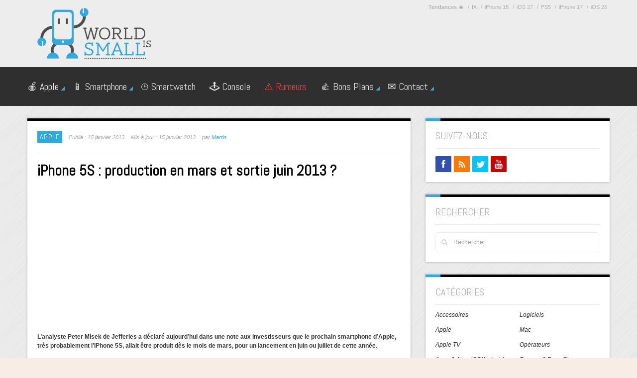

--- FILE ---
content_type: text/html; charset=utf-8
request_url: https://www.google.com/recaptcha/api2/aframe
body_size: 257
content:
<!DOCTYPE HTML><html><head><meta http-equiv="content-type" content="text/html; charset=UTF-8"></head><body><script nonce="djQdsG41kApktBLQst6lwQ">/** Anti-fraud and anti-abuse applications only. See google.com/recaptcha */ try{var clients={'sodar':'https://pagead2.googlesyndication.com/pagead/sodar?'};window.addEventListener("message",function(a){try{if(a.source===window.parent){var b=JSON.parse(a.data);var c=clients[b['id']];if(c){var d=document.createElement('img');d.src=c+b['params']+'&rc='+(localStorage.getItem("rc::a")?sessionStorage.getItem("rc::b"):"");window.document.body.appendChild(d);sessionStorage.setItem("rc::e",parseInt(sessionStorage.getItem("rc::e")||0)+1);localStorage.setItem("rc::h",'1768639151256');}}}catch(b){}});window.parent.postMessage("_grecaptcha_ready", "*");}catch(b){}</script></body></html>